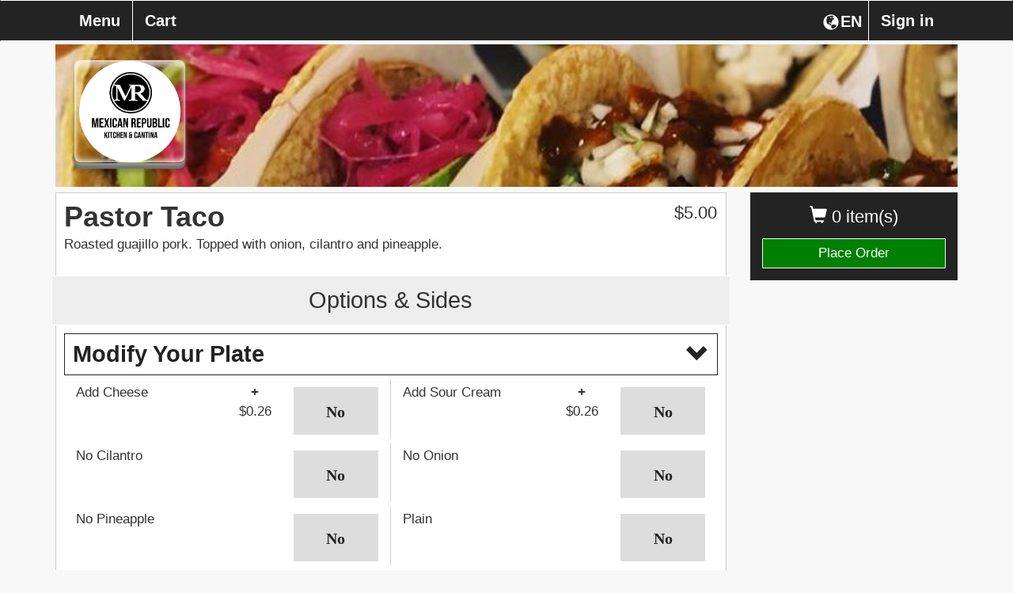

--- FILE ---
content_type: text/html; charset=UTF-8
request_url: https://mexicanrepublickitchencantinail.com/mexican-republic-kitchen--cantina/item/7404-Madison-St/?iid=101
body_size: 7315
content:
<!DOCTYPE html>
<html lang="en">
  <head>
    <meta charset="utf-8">
    <meta http-equiv="X-UA-Compatible" content="IE=edge">
    	<meta name="viewport" content="width=device-width, initial-scale=1.0, maximum-scale=5.0" />
        <meta name="description" content="Order online directly from the restaurant Mexican Republic Kitchen & Cantina, browse the Mexican Republic Kitchen & Cantina menu, or view Mexican Republic Kitchen & Cantina hours.">
    <!-- <link rel="shortcut icon" href="/img/mexican-republic-kitchen--cantina-favicon.ico" type="image/x-icon"> -->
    <!-- <link rel="icon" href="/img/mexican-republic-kitchen--cantina-favicon.ico" type="image/x-icon"> -->
    <title>Mexican Republic Kitchen & Cantina  | Item | Pastor Taco</title>

    
        	<link href="https://d154n9s37ks317.cloudfront.net/style.wildcard.min.css" rel="stylesheet">
	<style>
		@font-face {
			font-family:'Glyphicons Halflings';src:url(/arctic_app/css/glyphicons-halflings-regular.eot);src:url(/arctic_app/css/glyphicons-halflings-regular.eot?#iefix) format('embedded-opentype'),url(/arctic_app/css/glyphicons-halflings-regular.woff2) format('woff2'),url(/arctic_app/css/glyphicons-halflings-regular.woff) format('woff'),url(/arctic_app/css/glyphicons-halflings-regular.ttf) format('truetype'),url(/arctic_app/css/glyphicons-halflings-regular.svg#glyphicons_halflingsregular) format('svg')
		}
	</style>
    
    <link href="https://maxcdn.bootstrapcdn.com/font-awesome/4.7.0/css/font-awesome.min.css" rel="stylesheet">

            <link href="https://d154n9s37ks317.cloudfront.net/app.css" rel="stylesheet">
    
	<style> 
		.img-header{width:100%;display:block;position:relative;background-repeat:no-repeat;background:url("https://d2gqo3h0psesgi.cloudfront.net/auto/mexican-republic-kitchen--cantina-2pn863sy-bk.jpg") center;background-size:cover;} 
		 
	</style>

	<script>
		var glblLocalLang = "en-US";
		var glblLocalDelimCents = ".";
		var glblLocalDelimThousands = "";
		var glblLocalCurrencySign = "$";
		var glblLocalEnvironmentMarketplace = "fromtherestaurant.com";
	</script>
	<script src="https://d2pcvm0oig0mh8.cloudfront.net/script.min.js"></script>	
	<script type="text/javascript" src="https://js.stripe.com/v3/"></script>
			<script src="https://d2pcvm0oig0mh8.cloudfront.net/app_v3.js"></script>
	
        <script src="https://maps.googleapis.com/maps/api/js?key=AIzaSyAsvvoFesBbcfZZZdOgD8m7g9Vpx5nQOkI&callback=googleMapsCallback&libraries=places"></script>

	<style>
		.btn-primary{background-color:#232323 }
		.side-cart{background-color:#232323 }
		.navbar-default{background-color:#232323 }
		.menu-item h3{color:#232323 }
		.footer .hours, .footer address{color:white}
		.menu-item:hover{background-color:#232323 }
		.menu-expand, .menu-item{border:1px solid #232323 }
		input.cmn-toggle-round-flat + label:after{background-color:#232323 }
		input.cmn-toggle-round-flat + label{background-color:#232323 }
		input.cmn-toggle-yes-no + label:before{color:#232323 }
		.btn{border:0px;}
		.btn-primary:hover{background-color:#5cb85c}
		.qtyDisplay{border:2px solid black}
		.h1, .h2, .h3, .h4, .h5, .h6, h1, h2, h3, h4, h5, h6{font-family:Montserrat,Helvetica Neue,Helvetica,Arial,sans-serif}
		div, span, p, strong {font-family:Roboto,Helvetica Neue,Helvetica,Arial,sans-serif;}
	  	#sticky.affix {position: fixed; left:0; top: 0; width: 100%; z-index: 999; }
		.navbar-nav {width:100%;}
		.navbar-nav > .menu_toggle_right_wrapper {float:right;}
		.navbar-default .navbar-nav > li > .menu_toggle_right {border:0px;border-left: 1px solid white;}
		.dropdown-menu {background-color:white;}
		.login-link {color:rgb(51, 51, 51); text-decoration:underline;}
		.login-link:hover {color:rgb(51, 51, 51); text-decoration:underline;}
		/* Landscape phones and portrait tablets */
		@media (max-width: 767px) {
			.navbar-nav > .menu_toggle_right_wrapper {float:none;}
			.navbar-default .navbar-nav>li>a {border:0px;margin-left:5px;}
		}
		/* Portrait phones and smaller */
		@media (max-width: 480px) {
			.navbar-nav > .menu_toggle_right_wrapper {float:none;}
			.navbar-default .navbar-nav>li>a {border:0px;margin-left:5px;}
		}
		.footer {margin-top: 25px}
		#rightCol > .side-cart .btn-success {border:1px solid #F8F8F8;background-color:green;}
	</style>

	
        
		<style>
			.btn-primary:focus, .btn-primary:hover {
				background-color:#5cb85c;
			}

			.navbar-collapse.collapse.in .fox_lang_select { 
				display:none;
			}
		</style>

	  </head>
  <body style="overflow-x:hidden;padding-bottom:70px;"> 
	<div class="container">
	  <div class="img-header" style="margin-bottom: 5pt;margin-top: 42pt;">
	    	    	<div class="logo" style="background:url('https://d2gqo3h0psesgi.cloudfront.net/auto/mexican-republic-kitchen--cantina-ksp9vgr6-logo.png') center;background-size:contain;background-repeat:no-repeat;"></div>
	    	  </div>
	  
	  <!-- Fixed navbar -->
	  <div id="sticky" class="affix">
	    <nav tabindex="0" aria-labelledby="foxBusinessName" class="navbar navbar-default">
	      <div class="container">
		<div class="navbar-header">
		  <button type="button" class="navbar-toggle collapsed" style="margin-right:17.5px;" data-toggle="collapse" data-target="#navbar" aria-expanded="false" aria-controls="navbar">
		    <span class="sr-only">Toggle navigation</span>
		    <span class="icon-bar"></span>
		    <span class="icon-bar"></span>
		    <span class="icon-bar"></span>
		  </button>
		  <div class="visible-xs">
		  	<div tabindex="0" aria-label="Choose a Language" class="fireLangSelect adaTrigger" style="cursor:pointer;color:white;width:43pt;display:flex;float:right;margin-top:16px;margin-right:2.5px">
				<div class="glyphicon glyphicon-globe" style="padding-left:2.5px;padding-bottom:3.5px;"></div>
				<div style="margin-left:2px;">EN</div>
			</div>
		  </div>
		  <div class="cart visible-xs" style="margin-left:17.5px;">0</div>
		  <a tabindex="0" style="display:inline-block;" class="navbar-brand visible-xs " href="https://mexicanrepublickitchencantinail.com/mexican-republic-kitchen--cantina/checkout/"> <span class="glyphicon glyphicon-shopping-cart"></span> Checkout</a>
		</div>
		<div id="navbar" class="navbar-collapse collapse">
		  <ul class="nav navbar-nav">
		    	<li class="menu_toggle_right_wrapper"><a tabindex="0" class="menu_toggle menu_toggle_right" data-toggle="modal" data-target="#modalLogin" href="#">Sign in</a></li>			<li class="menu_toggle_right_wrapper fox_lang_select">
				<div tabindex="0" aria-label="Choose a Language" class="fireLangSelect adaTrigger" style="cursor:pointer;color:white;width:43pt;display:flex;float:right;margin-top:16px;margin-right:2.5px">
					<div class="glyphicon glyphicon-globe" style="padding-left:2.5px;padding-bottom:3.5px;"></div>
					<div style="margin-left:2px;">EN</div>
				</div>
			</li>
					  	 
		    <li><a tabindex="0" class="menu_toggle menu_page_link" href="https://mexicanrepublickitchencantinail.com/mexican-republic-kitchen--cantina/menu/7404-Madison-St/">Menu</a></li>
		    <li><a tabindex="0" class="menu_toggle " href="https://mexicanrepublickitchencantinail.com/mexican-republic-kitchen--cantina/checkout/">Cart</a></li>
		  </ul>
		</div><!--/.nav-collapse -->
	      </div>
	    </nav>
	  </div> <!-- #sticky -->
	</div> 

        <main>
		
<form action="/mexican-republic-kitchen--cantina/item/?iid=101" method="POST"> 
<input type="hidden" name="op" value="fire"/>
<input type="hidden" name="qty" value="1"/>
<input type="hidden" name="category" value="10"/>
	<div class="container" role="region" tabindex="0" aria-label="Menu item">
	  <div class="row">
	    <div class="col-md-3 col-md-push-9 hidden-xs" id="rightCol">
	      <div class="side-cart">
		<p class="items" tabindex="0" aria-label="0 items currently in cart"><span class="glyphicon glyphicon-shopping-cart"></span> 0 item(s)  </p>
		<a aria-label="Go to Cart" class="btn btn-success btn-block " href="https://mexicanrepublickitchencantinail.com/mexican-republic-kitchen--cantina/checkout/">Place Order</a>
	      </div>  
	    </div>
	    
	    <div class="col-md-9 col-md-pull-3">
	      
	      <div class="menu-wrap">
		
		<div class="row">
		  <div class="col-xs-10">
		    <h2 class="item-name" tabindex="0">Pastor Taco</h2>
		    <p tabindex="0">Roasted guajillo pork. Topped with onion, cilantro and pineapple.</p>
		  </div>
		  <div class="col-xs-2">
			<div class="price" tabindex="0">$<span class="total" data-static-total="500">5.00</span></div>
		  </div>
		</div>
		<div class="clearfix"></div>
			
		<div class="quantity row checkForAtLeastOne">
		  <div class="col-xs-12" tabindex="0">
		    <h3 style="text-align:center;">Options & Sides</h3>
		  </div>
		</div>
	
				
						<div tabindex="0" aria-label="Optional modifier group Modify Your Plate " data-sub-mod="o_0" data-sub-mod-opt="0" data_checkbox_limit="0" data-target="#option_53">
							<div class="menu-item">
								  <h3 style="width:100%;">
									Modify Your Plate
									<span style="float: right;" class="glyphicon glyphicon-chevron-down"></span>
								  </h3>
							</div>
							<div style="display:flex;"></div>
						</div>
					
				<!-- Modal -->
				<div class="modal fade" id="option_53" tabindex="-1" role="dialog" aria-labelledby="pickToppings">
				  <div class="modal-dialog" role="document">
				    <div class="modal-content">
				      <div class="modal-header">
					<button type="button" class="close" data-dismiss="modal" aria-label="Close"><span aria-hidden="true">&times;</span></button>
					<h4 style="white-space: nowrap;overflow: hidden;text-overflow: ellipsis;" class="modal-title" id="myModalLabel">Modify Your Plate</h4>
				      </div>
				      <div class="modal-body">
				
					<div class="row itemOptionItemFont itemOptionItemColor itemOptionItemSize" style="padding-bottom:5px;">
							<div class="col-xs-6">
								<div style="margin-top:15px;">
									Add Cheese
								</div>
							</div>
							<div class="col-xs-3">
								<div style="margin-top:15px;">
									<strong>+</strong> $0.26
								</div>
							</div>
							<div class="col-xs-3">	
								
							</div>
					</div>
				
					<div class="row itemOptionItemFont itemOptionItemColor itemOptionItemSize" style="padding-bottom:5px;">
							<div class="col-xs-6">
								<div style="margin-top:15px;">
									Add Sour Cream
								</div>
							</div>
							<div class="col-xs-3">
								<div style="margin-top:15px;">
									<strong>+</strong> $0.26
								</div>
							</div>
							<div class="col-xs-3">	
								
							</div>
					</div>
				
					<div class="row itemOptionItemFont itemOptionItemColor itemOptionItemSize" style="padding-bottom:5px;">
							<div class="col-xs-6">
								<div style="margin-top:15px;">
									No Cilantro
								</div>
							</div>
							<div class="col-xs-3">
								<div style="margin-top:15px;">
									
								</div>
							</div>
							<div class="col-xs-3">	
								
							</div>
					</div>
				
					<div class="row itemOptionItemFont itemOptionItemColor itemOptionItemSize" style="padding-bottom:5px;">
							<div class="col-xs-6">
								<div style="margin-top:15px;">
									No Onion
								</div>
							</div>
							<div class="col-xs-3">
								<div style="margin-top:15px;">
									
								</div>
							</div>
							<div class="col-xs-3">	
								
							</div>
					</div>
				
					<div class="row itemOptionItemFont itemOptionItemColor itemOptionItemSize" style="padding-bottom:5px;">
							<div class="col-xs-6">
								<div style="margin-top:15px;">
									No Pineapple
								</div>
							</div>
							<div class="col-xs-3">
								<div style="margin-top:15px;">
									
								</div>
							</div>
							<div class="col-xs-3">	
								
							</div>
					</div>
				
					<div class="row itemOptionItemFont itemOptionItemColor itemOptionItemSize" style="padding-bottom:5px;">
							<div class="col-xs-6">
								<div style="margin-top:15px;">
									Plain
								</div>
							</div>
							<div class="col-xs-3">
								<div style="margin-top:15px;">
									
								</div>
							</div>
							<div class="col-xs-3">	
								
							</div>
					</div>
				
     			      </div><!--modal-body-->
			      <div class="modal-footer">
			        <button type="button" class="btn btn-primary" data-dismiss="modal" style="margin-right:10px;">Continue</button>
			      </div>
			    </div>
			  </div>
			</div><div data-sub-mod="o_0" data-sub-mod-opt="0" class="row itemOptionItemFont itemOptionItemColor itemOptionItemSize" style="padding-bottom:5px; margin-left:0px; margin-right:0px;">
						 	
						<div class="col-xs-6 col-md-3 blowoutOptionTitle optionItemContainer">
							<div style="margin-top:5px; height:100%;">
								Add Cheese
							</div>
						</div>
						<div class="col-xs-3 col-md-1 optionItemContainer">
							<div style="margin-top:5px; text-align:center">
								<strong>+</strong> $0.26
							</div>
						</div>
						<div class="col-xs-3 col-md-2 blowoutOptionSelector optionItemContainer">	
							<div style="margin-top:5px;">
								
								<div tabindex="0" role="button" aria-label="Select Add Cheese  for an additional $0.26"  class="adaTriggerOptionsJAWS switch" style="margin-top:5px;">
									<input id="cmn-toggle-238" class="   optionTotal cmn-toggle cmn-toggle-yes-no" type="checkbox" data-static-price="26" style="margin-top:20px;" name="o_53[]" value="238">
									<label class="adaStopProp" style="border:1px solid #ddd;" for="cmn-toggle-238" data-on="Yes" data-off="No"></label>
								</div>
					
							</div>
						</div>
					
						<div class="col-xs-6 col-md-3 blowoutOptionTitle optionItemContainer">
							<div style="margin-top:5px; height:100%;">
								Add Sour Cream
							</div>
						</div>
						<div class="col-xs-3 col-md-1 optionItemContainer">
							<div style="margin-top:5px; text-align:center">
								<strong>+</strong> $0.26
							</div>
						</div>
						<div class="col-xs-3 col-md-2 blowoutOptionSelector optionItemContainer">	
							<div style="margin-top:5px;">
								
								<div tabindex="0" role="button" aria-label="Select Add Sour Cream  for an additional $0.26"  class="adaTriggerOptionsJAWS switch" style="margin-top:5px;">
									<input id="cmn-toggle-239" class="   optionTotal cmn-toggle cmn-toggle-yes-no" type="checkbox" data-static-price="26" style="margin-top:20px;" name="o_53[]" value="239">
									<label class="adaStopProp" style="border:1px solid #ddd;" for="cmn-toggle-239" data-on="Yes" data-off="No"></label>
								</div>
					
							</div>
						</div>
					
						<div class="col-xs-6 col-md-3 blowoutOptionTitle optionItemContainer">
							<div style="margin-top:5px; height:100%;">
								No Cilantro
							</div>
						</div>
						<div class="col-xs-3 col-md-1 optionItemContainer">
							<div style="margin-top:5px; text-align:center">
								
							</div>
						</div>
						<div class="col-xs-3 col-md-2 blowoutOptionSelector optionItemContainer">	
							<div style="margin-top:5px;">
								
								<div tabindex="0" role="button" aria-label="Select No Cilantro "  class="adaTriggerOptionsJAWS switch" style="margin-top:5px;">
									<input id="cmn-toggle-240" class="   optionTotal cmn-toggle cmn-toggle-yes-no" type="checkbox" data-static-price="0" style="margin-top:20px;" name="o_53[]" value="240">
									<label class="adaStopProp" style="border:1px solid #ddd;" for="cmn-toggle-240" data-on="Yes" data-off="No"></label>
								</div>
					
							</div>
						</div>
					
						<div class="col-xs-6 col-md-3 blowoutOptionTitle optionItemContainer">
							<div style="margin-top:5px; height:100%;">
								No Onion
							</div>
						</div>
						<div class="col-xs-3 col-md-1 optionItemContainer">
							<div style="margin-top:5px; text-align:center">
								
							</div>
						</div>
						<div class="col-xs-3 col-md-2 blowoutOptionSelector optionItemContainer">	
							<div style="margin-top:5px;">
								
								<div tabindex="0" role="button" aria-label="Select No Onion "  class="adaTriggerOptionsJAWS switch" style="margin-top:5px;">
									<input id="cmn-toggle-241" class="   optionTotal cmn-toggle cmn-toggle-yes-no" type="checkbox" data-static-price="0" style="margin-top:20px;" name="o_53[]" value="241">
									<label class="adaStopProp" style="border:1px solid #ddd;" for="cmn-toggle-241" data-on="Yes" data-off="No"></label>
								</div>
					
							</div>
						</div>
					
						<div class="col-xs-6 col-md-3 blowoutOptionTitle optionItemContainer">
							<div style="margin-top:5px; height:100%;">
								No Pineapple
							</div>
						</div>
						<div class="col-xs-3 col-md-1 optionItemContainer">
							<div style="margin-top:5px; text-align:center">
								
							</div>
						</div>
						<div class="col-xs-3 col-md-2 blowoutOptionSelector optionItemContainer">	
							<div style="margin-top:5px;">
								
								<div tabindex="0" role="button" aria-label="Select No Pineapple "  class="adaTriggerOptionsJAWS switch" style="margin-top:5px;">
									<input id="cmn-toggle-242" class="   optionTotal cmn-toggle cmn-toggle-yes-no" type="checkbox" data-static-price="0" style="margin-top:20px;" name="o_53[]" value="242">
									<label class="adaStopProp" style="border:1px solid #ddd;" for="cmn-toggle-242" data-on="Yes" data-off="No"></label>
								</div>
					
							</div>
						</div>
					
						<div class="col-xs-6 col-md-3 blowoutOptionTitle optionItemContainer">
							<div style="margin-top:5px; height:100%;">
								Plain
							</div>
						</div>
						<div class="col-xs-3 col-md-1 optionItemContainer">
							<div style="margin-top:5px; text-align:center">
								
							</div>
						</div>
						<div class="col-xs-3 col-md-2 blowoutOptionSelector optionItemContainer">	
							<div style="margin-top:5px;">
								
								<div tabindex="0" role="button" aria-label="Select Plain "  class="adaTriggerOptionsJAWS switch" style="margin-top:5px;">
									<input id="cmn-toggle-243" class="   optionTotal cmn-toggle cmn-toggle-yes-no" type="checkbox" data-static-price="0" style="margin-top:20px;" name="o_53[]" value="243">
									<label class="adaStopProp" style="border:1px solid #ddd;" for="cmn-toggle-243" data-on="Yes" data-off="No"></label>
								</div>
					
							</div>
						</div>
					
						</div>
		<div class="quantity row" style="">
		  <div class="col-xs-5">
		    <h3 tabindex="0">Quantity</h3>
		  </div>
		  <div class="col-xs-7">
		    <div tabindex="0" role="button" aria-label="Increase quantity" class="adaTrigger plus">+</div>
			<div class="qtyDisplay" tabindex="0">1</div>
		    <div tabindex="0" role="button" aria-label="Decrease quantity" class="adaTrigger minus">-</div>
		  </div>
		</div>
		<div class="instructions">
		    <div style="margin-top:10px;margin-bottom:5px;">
			<strong>Special Instructions: 
				<span style="font-size:10px;">(special requests may be subject to an additional charge.)</span></strong>
		    </div>
		    <textarea aria-label="Special instructions, special requests may be subject to an additional charge" style="" name="special" class="form-control bottom-gap" rows="3"></textarea>
		    <button tabindex="0" class="btn btn-primary addToCart addToCartRocker">+ Add to Order</button>
		</div>
	      </div>
	    </div>
	  </div>
	</div><!-- .container -->
</form>

<div class="modal fade modalCheckTimeAvail">
  <div class="modal-dialog">
    <div class="modal-content">
      <div class="modal-header" style="border-bottom:0px;">
	<button type="button" class="close" data-dismiss="modal" aria-label="Close"><span aria-hidden="true">&times;</span></button>
	<h4 class="modal-title" style="text-align:center">Item may not currently be available for ordering.</h4>
      </div>
    </div><!-- /.modal-content -->
  </div><!-- /.modal-dialog -->
</div><!-- /.modal -->



<style>
	.addToCartRocker {
	    width:100%;
	    height: 50pt;
	    font-size: 29px;
	    font-weight: 700;
	}
	html {
	    height: 100%;
	    overflow-y: scroll;
	    -webkit-overflow-scrolling: touch;
	}
 	body {
	    height: 100%;
	    overflow-y: scroll;
	    -webkit-overflow-scrolling: touch;
	}
	.imgOnlyMobile {display:none;}
	/* Landscape phones and portrait tablets */
	@media (max-width: 767px) {
		.addToCartRocker {
			position: fixed;
			left: 0px;
			bottom: 0px;
		}
		.footer {display:none;}
		
		.imgOnlyMobile {display:block;}
		.bottom-gap {margin-bottom: 75px;}
	}
	/* Portrait phones and smaller */
	@media (max-width: 480px) {
		.addToCartRocker {
			position: fixed;
			left: 0px;
			bottom: 0px;
		}
		.footer {display:none;}
		
		.imgOnlyMobile {display:block;}
		.bottom-gap {margin-bottom: 75px;}
		.menu-wrap {
			padding-left: 5px;
			padding-right: 5px;
			margin-top: -10px;
		}
		.menu-wrap > .imgOnlyMobile > .col-md-12 {
			margin-left: -5px;
			margin-right: -5px;
		}
	}
	
			.optionItemContainer {
				min-height: 75px;
				max-height: 75px;
			}
			@media (max-width: 767px) {
				.optionItemContainer {
					min-height: 70px;
					max-height: 70px;
				}
			}
			@media (max-width: 480px) {
				.optionItemContainer {
					min-height: 70px;
					max-height: 70px;
				}
			}
		
	
			.menu-item:hover {
				background:inherit;
			}
			.menu-item:hover h3 {
				cursor:auto;
				color:#232323;
			}
			input.cmn-toggle-yes-no + label:after {
				color:#232323;
				border: 3px solid #232323;
			}
			input.cmn-toggle-round-flat:not(:checked) + label {
				background-color: #dddddd;
			}
			input.cmn-toggle-round-flat:not(:checked) + label:after {
				background-color: #dddddd;
			}
			.optionItemContainer {
				overflow: hidden;
    				margin-top: 5px;
				display: -webkit-box;
				-webkit-line-clamp: 3;
				-webkit-box-orient: vertical;  
			}
			@media (max-width: 767px) {
				.blowoutOptionSelector:nth-child(odd) {
					border-right: 0px;
				}
			}
			@media (max-width: 480px) {
				.blowoutOptionSelector:nth-child(odd) {
					border-right: 0px;
				}
			}
			.blowoutOptionSelector:nth-child(odd) {
				border-right: 1px solid #d3d3d3;
			}
			.errorShake {
			  animation: shake 0.82s cubic-bezier(.36,.07,.19,.97) both;
			  transform: translate3d(0, 0, 0);
			  backface-visibility: hidden;
			  perspective: 1000px;
			}
			@keyframes shake {
			  10%, 90% {
			    transform: translate3d(-1px, 0, 0);
			  }
			  20%, 80% {
			    transform: translate3d(2px, 0, 0);
			  }
			  30%, 50%, 70% {
			    transform: translate3d(-4px, 0, 0);
			  }
			  40%, 60% {
			    transform: translate3d(4px, 0, 0);
			  }
			}
		
	
</style>
 
        </main>

	<div class="footer" style="background-color:#232323;" role="region" tabindex="0" aria-label="Hours, address and additional information">
	  <div class="container">
	    <div class="row">
	      <div style="color:white;padding-left:20px;" class="col-lg-3 col-md-3 col-xs-6 bottom-gap-lg" tabindex="0">
	        <strong>FromTheRestaurant</strong><br>
		Questions / Comments <br>
		Please call Mexican Republic Kitchen & Cantina <br>
		<a tabindex="0" href="tel:17086890850">(708) 689-0850</a>
	      </div>
	      <div class="col-lg-3 col-md-3 col-xs-6 bottom-gap-lg" tabindex="0">
	        <strong style="color:white;">Company</strong>
		<ul class="list-unstyled" aria-label="Website service links">
			
		<li style="margin-bottom: 5px;"><a aria-label="Go to home page of from the restaurant.com" href="/">FromTheRestaurant</a></li>
		<li style="margin-bottom: 5px;"><a aria-label="Go to home page of fox ordering.com" target="_blank" href="https://foxordering.com">FOX Ordering</a></li>
			</ul>
		
					<div style="display:flex;">
				<a target="_blank" aria-label="Logo that navigates to home page of from the restaurant.com" href="/">
					<div style="border:1px solid white;border-radius:7.5pt;background-size:contain;width:30pt;height:30pt;cursor:inherit;background-image:url('https://d2gqo3h0psesgi.cloudfront.net/ftr-mark.png');"></div>
				</a>
				<a target="_blank" aria-label="Logo that navigates to home page of fox ordering.com" href="https://foxordering.com">
					<div style="border:1px solid white;border-radius:7.5pt;background-size:contain;width:30pt;height:30pt;cursor:inherit;background-image:url('https://d2gqo3h0psesgi.cloudfront.net/ftr_design_mark_uspto_white_app_icon.png');margin-left:5px;"></div>
				</a>
			</div>
		
	      </div>
	      <div class="col-lg-3 col-md-3 col-xs-12" tabindex="0">
		<div style="width: 100%; height: 300px; border: 1px solid #fff; margin-bottom: 30px;">
			<iframe title="Google Maps" src="https://www.google.com/maps/embed/v1/place?key=AIzaSyAsvvoFesBbcfZZZdOgD8m7g9Vpx5nQOkI&q=Mexican+Republic+Kitchen+%26+Cantina%2C+7404+Madison+St+Forest+Park%2C+IL+60130" style="width:100%;height:100%;"></iframe>
		</div>
	      </div>
	      <div class="col-lg-3 col-md-3 col-xs-12">
		<address style="padding-left:5px;" tabindex="0" aria-label="Business name, address and phone number">
		  <span tabindex="0" id="foxBusinessName"><strong>Mexican Republic Kitchen & Cantina</strong><br></span>
		  <span tabindex="0">
			7404 Madison St<br>
		  	Forest Park IL 60130<br>
		  </span>
		  <span tabindex="0"><abbr title="Phone"></abbr> 	
			<a href="tel:17086890850">(708) 689-0850</a>
		  </span>
		</address>

		<div class="hours" style="padding-left:5px;" tabindex="0" aria-label="Hours">
			<div><span tabindex="0"><span>Sun </span>10:00 am - 7:30 pm<br></span><span tabindex="0"><span>Tue </span>2:00 pm - 7:30 pm<br></span><span tabindex="0"><span>Wed </span>2:00 pm - 7:30 pm<br></span><span tabindex="0"><span>Thu </span>2:00 pm - 7:30 pm<br></span><span tabindex="0"><span>Fri </span>10:00 am - 8:00 pm<br></span><span tabindex="0"><span>Sat </span>10:00 am - 8:30 pm<br></span></div>		</div>
		<div style="font-size:11px;text-align:right;width:100%;color:white;margin-top:15pt;margin-bottom:5pt;" tabindex="0">Please call for allergy information.</div>
	      </div>
	      <div class="col-xs-12">
			<div style="color:white;font-size:11px;padding-left:5px;">
				
			<a target="_blank" style="cursor:pointer;" href="/ConsumerPrivacyPolicy.pdf">Privacy Policy</a> | 
			<a target="_blank" style="cursor:pointer;" href="/TermsOfUse.pdf">Terms of Use</a> |
			<a target="_blank" style="cursor:pointer;" href="/accessibility.html">Website Accessibility</a>
					</div>
	      </div>
	    </div>
	  </div>
	</div>

				  <script src="https://d2pcvm0oig0mh8.cloudfront.net/jstz.min.js"></script>
			  <script type="text/javascript">
			  $(document).ready(function(){
			    var tz = jstz.determine(); // Determines the time zone of the browser client
			    var timezone = tz.name(); //'Asia/Kolhata' for Indian Time.
			    $.post("/mexican-republic-kitchen--cantina/timezone/", {tz: timezone}, function(data) {});
			  });
			  </script>
	
			<!-- Google tag (gtag.js) -->
		<script async src="https://www.googletagmanager.com/gtag/js?id=G-853DJCCS4F"></script>
		<script>
		  window.dataLayer = window.dataLayer || [];
		  function gtag(){dataLayer.push(arguments);}
		  gtag('js', new Date());

		  gtag('config', 'G-853DJCCS4F');
		</script>
	
  
	<script>
		$(function (){
			if($(".defaultSelection").length != 0){
				$(".defaultSelection").each(function (){
					$(this).closest(".switch").find("label")[0].click();
				});
			}

			$(".combo-link").change(function (){
				$(".modal").each(function (){
					if(!$(this).is(":visible")){
						$(this).find(".combo-link").each(function (){
							if($(this).is(":checked")){
								$(this).trigger("click");
								$(this).prop("checked", false);
							}	
						});
					}
			
				});
			});
		});
	</script>


  
		<div class="modal fade" id="modalLogin" role="dialog" aria-labelledby="modalLoginAria">
		  <div class="modal-dialog">
		    <div class="modal-content">
		      <div class="modal-header" style="border-bottom:0px;">
			<button type="button" class="close dialog-start-trap" data-dismiss="modal" aria-label="Close"><span aria-hidden="true">&times;</span></button>
			<h4 class="modal-title" style="text-align:center" id="modalLoginAria">Sign in</h4>
		      </div>
		      <div class="modal-body" style="text-align:center;">
			<form method="post">
			   <ul style="list-style-type: none;padding-left:0px">
			      
			      <li style="min-height:45px;">
				<input type="text" class="form-control" style="" name="email" placeholder="Email" value="">
			      </li>
			      <li style="min-height:45px;">
				<input type="password" class="form-control" style="" name="password" placeholder="Password" value="">
			      </li>
			      <li style="min-height:30px;margin-top:-5px;font-size:14px;">
				<a tabindex="0" data-toggle="modal" data-target="#modalCreateAccount" data-dismiss="modal" class="adaTrigger login-link delay-focus-create" style="float:left;cursor:pointer;">Create an Account</a>
				<a tabindex="0" data-toggle="modal" data-target="#modalForgotPassword" data-dismiss="modal" class="adaTrigger login-link delay-focus-forgot" style="float:right;cursor:pointer;">Forgot Password</a>
			      </li>
			      <li style="min-height:45px;">
			 	<button tabindex="0" type="submit" class="dialog-end-trap btn btn-default btn-primary form-control ">Sign in</button>
			      </li>
			   </ul>
			</form>
		      </div>
		    </div><!-- /.modal-content -->
		  </div><!-- /.modal-dialog -->
		</div><!-- /.modal -->

		<div class="modal fade" id="modalCreateAccount" role="dialog" aria-labelledby="modalCreateAccountAria">
		  <div class="modal-dialog">
		    <div class="modal-content">
		      <div class="modal-header" style="border-bottom:0px;">
			<button type="button" class="close dialog-start-trap" data-dismiss="modal" aria-label="Close"><span aria-hidden="true">&times;</span></button>
			<h4 class="modal-title" style="text-align:center" id="modalCreateAccountAria">Create your account</h4>
		      </div>
		      <div class="modal-body" style="text-align:center;">
			   <ul style="list-style-type: none;padding-left:0px">
			      <li fox-live="assertive" tabindex="0" class="createErrorWrapper" style="display:none; margin-bottom: 5px;min-height:45px;">
				<div class="createError" style="padding:10px;border:1px solid red; color:red;"></div>
			      </li>
			      <li style="min-height:45px;">
				<div class="col-xs-6" style="padding:0px;padding-right:5px;">
					<input type="text" class="form-control createFname" style="" name="fname" placeholder="First Name" value="">
				</div>
				<div class="col-xs-6" style="padding:0px;padding-left:5px;">
					<input type="text" class="form-control createLname" style="" name="lname" placeholder="Last Name" value="">
				</div>
			      </li>
			      <li style="min-height:45px;">
				<input type="text" class="form-control createEmail" style="" name="email" placeholder="Email" value="">
			      </li>
			      <li style="min-height:45px;">
				<input type="password" class="form-control createPassword" style="" name="password" placeholder="Password" value="">
				<div class="create-account-toggle-pass" style="text-align: right; margin-top: -24pt; margin-right: 5pt; color: black; float:right; cursor:pointer;z-index: 1;position: relative;">Show</div>
			      </li>
			      <li style="min-height:45px;">
			 	<button tabindex="0" type="button" class="btn btn-default btn-primary form-control createYourAccountAction">Create your Account</button>
			      </li>
			      <li tabindex="0" style="min-height:20px;font-size:12px;">
				By creating your account, you agree to the <a tabindex="0" target="_blank" href="/TermsOfUse.pdf" class="login-link">Terms of Use</a> and <a tabindex="0" target="_blank" href="/ConsumerPrivacyPolicy.pdf" class="login-link dialog-end-trap">Privacy Policy</a>.
			      </li>
			   </ul>
		      </div>
		    </div><!-- /.modal-content -->
		  </div><!-- /.modal-dialog -->
		</div><!-- /.modal -->

		<div class="modal fade" id="modalResetPassword" role="dialog" aria-label="Reset Password">
		  <div class="modal-dialog">
		    <div class="modal-content">
		      <div class="modal-header" style="">
			<button type="button" class="close dialog-start-trap" data-dismiss="modal" aria-label="Close"><span aria-hidden="true">&times;</span></button>
			<h4 class="modal-title" style="text-align:center">Reset Password</h4>
		      </div>
		      <div class="modal-body" style="text-align:center;">
			   <ul style="list-style-type: none;padding-left:0px">
			      <li fox-live="assertive" tabindex="0" class="resetChangePasswordInfoWrapper" style="margin-top:5px;margin-bottom:5px;min-height:45px;display:none;">
				<div class="resetChangePasswordInfo" style="padding:10px;border:1px solid red; color:red;"></div>
			      </li>
			      <li tabindex="0" style="min-height:45px;">
				Enter new password below
			      </li>
			      <li style="min-height:45px;">
				<input type="password" class="form-control resetChangePassword" style="" name="password" placeholder="New Password" value="">
			      </li>
			      <li style="min-height:45px;">
			 	<button tabindex="0" type="submit" class="dialog-end-trap btn btn-default btn-primary form-control resetChangePasswordAction">Submit</button>
			      </li>
			   </ul>
		      </div>
		    </div><!-- /.modal-content -->
		  </div><!-- /.modal-dialog -->
		</div><!-- /.modal -->

		<div class="modal fade" id="modalForgotPassword" role="dialog" aria-label="Forgot Password">
		  <div class="modal-dialog">
		    <div class="modal-content">
		      <div class="modal-header" style="border-bottom:0px;">
			<button type="button" class="close dialog-start-trap" data-dismiss="modal" aria-label="Close"><span aria-hidden="true">&times;</span></button>
			<h4 class="modal-title" style="text-align:center">Forgot Password</h4>
		      </div>
		      <div class="modal-body" style="text-align:center;">
			   <ul style="list-style-type: none;padding-left:0px">
			      <li fox-live="assertive" tabindex="0" class="resetPasswordInfoWrapper" style="margin-top:5px;margin-bottom:5px;min-height:45px;display:none;">
				<div class="resetPasswordInfo" style="padding:10px;border:1px solid green; color:green;"></div>
			      </li>
			      <li tabindex="0" style="min-height:45px;">
				Enter email below and we'll send a link to reset your password.
			      </li>
			      <li style="min-height:45px;">
				<input type="text" class="form-control resetPasswordEmail" style="" name="email" placeholder="Email" value="">
			      </li>
			      <li style="min-height:45px;">
			 	<button tabindex="0" class="dialog-end-trap btn btn-default btn-primary form-control resetPasswordAction">Submit</button>
			      </li>
			   </ul>
		      </div>
		    </div><!-- /.modal-content -->
		  </div><!-- /.modal-dialog -->
		</div><!-- /.modal -->
		
	  <style>
		@media (max-width: 767px) {
			html, body {
			    width: 100%;
			    overflow-x: hidden;
			}
		}
	  </style>

	<div class="modal fade modalChooseLang" role="dialog" aria-label="Choose a Language">
	  <div class="modal-dialog">
	    <div class="modal-content">
	      <div class="modal-header" style="border-bottom:0px;">
		<button type="button" class="close dialog-start-trap" data-dismiss="modal" aria-label="Close"><span aria-hidden="true">&times;</span></button>
		<h4 class="modal-title" style="text-align:center" tabindex="0">
			Choose a Language		</h4>
	        <div class="modal-body" style="text-align: center;">
		  <div class="row" style="margin-bottom:15px;">
	            <div class="col-xs-2"></div>
	            <div class="col-xs-8">
			<button class="form-control btn btn-primary adaTrigger fireSwitchLang" data-op="en" type="button">English</button>
		    </div>
	            <div class="col-xs-2"></div>
		  </div>
		  <div class="row" style="margin-bottom:15px;">
	            <div class="col-xs-2"></div>
	            <div class="col-xs-8">
			<button class="form-control btn btn-primary dialog-end-trap adaTrigger fireSwitchLang" data-op="es" type="button">Spanish</button>
		    </div>
	            <div class="col-xs-2"></div>
		  </div>
		  <div class="row">
	            <div class="col-xs-2"></div>
	            <div class="col-xs-8">
			<button class="form-control btn btn-primary dialog-end-trap adaTrigger fireSwitchLang" data-op="fr" type="button">French</button>
		    </div>
	            <div class="col-xs-2"></div>
		  </div>
		</div>
	      </div>
	    </div><!-- /.modal-content -->
	  </div><!-- /.modal-dialog -->
	</div><!-- /.modal -->

	
	  </body>
</html>

